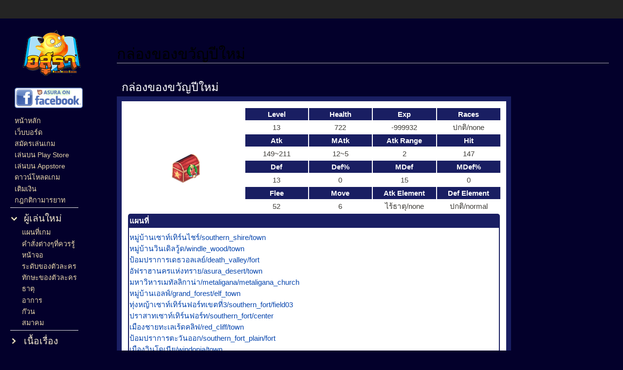

--- FILE ---
content_type: text/html
request_url: https://archive.gameindy.com/wiki/20151215-asura/%E0%B8%81%E0%B8%A5%E0%B9%88%E0%B8%AD%E0%B8%87%E0%B8%82%E0%B8%AD%E0%B8%87%E0%B8%82%E0%B8%A7%E0%B8%B1%E0%B8%8D%E0%B8%9B%E0%B8%B5%E0%B9%83%E0%B8%AB%E0%B8%A1%E0%B9%88.html
body_size: 9689
content:
<!DOCTYPE html>
<html lang="th" dir="ltr" class="client-nojs">

<!-- Mirrored from asura.gameindy.com/wiki/index.php/กล่องของขวัญปีใหม่ by HTTrack Website Copier/3.x [XR&CO'2014], Mon, 05 Apr 2021 09:34:38 GMT -->
<!-- Added by HTTrack --><meta http-equiv="content-type" content="text/html;charset=UTF-8" /><!-- /Added by HTTrack -->
<head>
<meta charset="UTF-8" /><title>กล่องของขวัญปีใหม่ - อสุรา เกมส์ออนไลน์ ฟอร์มยักษ์ - สารานุกรม</title>
<meta name="generator" content="MediaWiki 1.22.6" />
<link rel="shortcut icon" href="images/favicon.ico" />
<link rel="search" type="application/opensearchdescription+xml" href="images/opensearch_desc.xml" title="อสุรา เกมส์ออนไลน์ ฟอร์มยักษ์ - สารานุกรม (th)" />
<link rel="EditURI" type="application/rsd+xml" href="http://asura.gameindy.com/wiki/api.php?action=rsd" />
<link rel="alternate" type="application/atom+xml" title="ฟีดอะตอม อสุรา เกมส์ออนไลน์ ฟอร์มยักษ์ - สารานุกรม" href="https://asura.gameindy.com/wiki/index.php?title=%E0%B8%9E%E0%B8%B4%E0%B9%80%E0%B8%A8%E0%B8%A9:%E0%B8%9B%E0%B8%A3%E0%B8%B1%E0%B8%9A%E0%B8%9B%E0%B8%A3%E0%B8%B8%E0%B8%87%E0%B8%A5%E0%B9%88%E0%B8%B2%E0%B8%AA%E0%B8%B8%E0%B8%94&amp;feed=atom" />
<link rel="stylesheet" href="images/load7b33.css" />
<meta name="ResourceLoaderDynamicStyles" content="" />
<style>a:lang(ar),a:lang(ckb),a:lang(kk-arab),a:lang(mzn),a:lang(ps),a:lang(ur){text-decoration:none}
/* cache key: wiki_asura_v2:resourceloader:filter:minify-css:7:00cd529144c672dc4253deb04752ce7b */</style>

<script src="images/load26b5.js"></script>
<script>if(window.mw){
mw.config.set({"wgCanonicalNamespace":"","wgCanonicalSpecialPageName":false,"wgNamespaceNumber":0,"wgPageName":"กล่องของขวัญปีใหม่","wgTitle":"กล่องของขวัญปีใหม่","wgCurRevisionId":55301,"wgRevisionId":55301,"wgArticleId":5011,"wgIsArticle":true,"wgIsRedirect":false,"wgAction":"view","wgUserName":null,"wgUserGroups":["*"],"wgCategories":["มอนสเตอร์","มอนสเตอร์ระดับ 11 - 20"],"wgBreakFrames":false,"wgPageContentLanguage":"th","wgPageContentModel":"wikitext","wgSeparatorTransformTable":["",""],"wgDigitTransformTable":["",""],"wgDefaultDateFormat":"thai","wgMonthNames":["","มกราคม","กุมภาพันธ์","มีนาคม","เมษายน","พฤษภาคม","มิถุนายน","กรกฎาคม","สิงหาคม","กันยายน","ตุลาคม","พฤศจิกายน","ธันวาคม"],"wgMonthNamesShort":["","ม.ค.","ก.พ.","มี.ค.","เม.ย.","พ.ค.","มิ.ย.","ก.ค.","ส.ค.","ก.ย.","ต.ค.","พ.ย.","ธ.ค."],"wgRelevantPageName":"กล่องของขวัญปีใหม่","wgIsProbablyEditable":false,"wgRestrictionEdit":[],"wgRestrictionMove":[]});
}</script><script>if(window.mw){
mw.loader.implement("user.options",function(){mw.user.options.set({"ccmeonemails":0,"cols":80,"date":"default","diffonly":0,"disablemail":0,"disablesuggest":0,"editfont":"default","editondblclick":0,"editsection":1,"editsectiononrightclick":0,"enotifminoredits":0,"enotifrevealaddr":0,"enotifusertalkpages":1,"enotifwatchlistpages":0,"extendwatchlist":0,"fancysig":0,"forceeditsummary":0,"gender":"unknown","hideminor":0,"hidepatrolled":0,"imagesize":2,"justify":0,"math":1,"minordefault":0,"newpageshidepatrolled":0,"nocache":0,"noconvertlink":0,"norollbackdiff":0,"numberheadings":0,"previewonfirst":0,"previewontop":1,"rcdays":7,"rclimit":50,"rememberpassword":0,"rows":25,"searchlimit":20,"showhiddencats":0,"shownumberswatching":1,"showtoc":1,"showtoolbar":1,"skin":"vector","stubthreshold":0,"thumbsize":2,"underline":2,"uselivepreview":0,"usenewrc":0,"vector-simplesearch":1,"watchcreations":0,"watchdefault":0,"watchdeletion":0,"watchlistdays":3,"watchlisthideanons":0,"watchlisthidebots":0,
"watchlisthideliu":0,"watchlisthideminor":0,"watchlisthideown":0,"watchlisthidepatrolled":0,"watchmoves":0,"wllimit":250,"useeditwarning":1,"prefershttps":1,"language":"th","variant-gan":"gan","variant-iu":"iu","variant-kk":"kk","variant-ku":"ku","variant-shi":"shi","variant-sr":"sr","variant-tg":"tg","variant-uz":"uz","variant-zh":"zh","searchNs0":true,"searchNs1":false,"searchNs2":false,"searchNs3":false,"searchNs4":false,"searchNs5":false,"searchNs6":false,"searchNs7":false,"searchNs8":false,"searchNs9":false,"searchNs10":false,"searchNs11":false,"searchNs12":false,"searchNs13":false,"searchNs14":false,"searchNs15":false,"variant":"th"});},{},{});mw.loader.implement("user.tokens",function(){mw.user.tokens.set({"editToken":"+\\","patrolToken":false,"watchToken":false});},{},{});
/* cache key: wiki_asura_v2:resourceloader:filter:minify-js:7:1ab9e70f71e0d02326cb82b9bd1ed4c2 */
}</script>
<script>if(window.mw){
mw.loader.load(["mediawiki.page.startup","mediawiki.legacy.wikibits","mediawiki.legacy.ajax","skins.vector.js"]);
}</script>
<!--[if lt IE 7]><style type="text/css">body{behavior:url("/wiki/skins/vector/csshover.min.htc")}</style><![endif]--></head>
<body class="mediawiki ltr sitedir-ltr ns-0 ns-subject page-กล่องของขวัญปีใหม่ skin-vector action-view vector-animateLayout">
		<div id="mw-page-base" class="noprint"></div>
		<div id="mw-head-base" class="noprint"></div>
		<div id="content" class="mw-body" role="main">
			<a id="top"></a>
			<div id="mw-js-message" style="display:none;"></div>
						<h1 id="firstHeading" class="firstHeading" lang="th"><span dir="auto">กล่องของขวัญปีใหม่</span></h1>
			<div id="bodyContent">
								<div id="siteSub">จาก อสุรา เกมส์ออนไลน์ ฟอร์มยักษ์ - สารานุกรม</div>
								<div id="contentSub"></div>
												<div id="jump-to-nav" class="mw-jump">
					ข้ามไปยัง:					<a href="#mw-navigation">นำทาง</a>, 					<a href="#p-search">ค้นหา</a>
				</div>
				<div id="mw-content-text" lang="th" dir="ltr" class="mw-content-ltr"><div id="monster_template">
<div id="title">
<div id="title_con">กล่องของขวัญปีใหม่</div>
</div>
<div id="mon_con">
<div id="mon_con_in">
<table style="width: 770px; background: white; border-radius: 5px 5px 5px 5px;">
<tr>
<td rowspan="9" style="min-width: 150px; max-width: 130px;"> <div class="center"><div class="floatnone"><img alt="Monster202.gif" src="images/monster202.gif" width="130" height="130" /></div></div>
</td></tr>
<tr>
<th style="min-width: 80px; max-width: 80px; background-color:#191e62; color: white; height:10px;"> Level
</th>
<th style="min-width: 80px; max-width: 80px; background-color:#191e62; color: white;"> Health
</th>
<th style="min-width: 80px; max-width: 80px; background-color:#191e62; color: white;"> Exp
</th>
<th style="min-width: 80px; max-width: 80px; background-color:#191e62; color: white;"> Races
</th></tr>
<tr style="height:0">
<td style="min-width: 80px; max-width: 80px; text-align:center; height:10px;"> 13
</td>
<td style="min-width: 80px; max-width: 80px; text-align:center;">722
</td>
<td style="min-width: 80px; max-width: 80px; text-align:center;"> -999932
</td>
<td valign="middle" style="min-width: 80px; max-width: 80px;"> <center>ปกติ/none</center>
</td></tr>
<tr>
<th style="min-width: 80px; max-width: 80px; background-color:#191e62;color: white; height:10px;"> Atk
</th>
<th style="min-width: 80px; max-width: 80px; background-color:#191e62;color: white;"> MAtk
</th>
<th style="min-width: 80px; max-width: 80px; background-color:#191e62;color: white;"> Atk Range
</th>
<th style="min-width: 80px; max-width: 80px; background-color:#191e62;color: white;"> Hit
</th></tr>
<tr style="height:0">
<td style="min-width: 80px; max-width: 80px; text-align:center; height:10px;"> 149~211
</td>
<td style="min-width: 80px; max-width: 80px; text-align:center;">12~5
</td>
<td style="min-width: 80px; max-width: 80px; text-align:center;"> 2
</td>
<td valign="middle" style="min-width: 80px; max-width: 80px;"> <center>147</center>
</td></tr>
<tr>
<th style="min-width: 80px; max-width: 80px; background-color:#191e62;color: white; height:10px;"> Def
</th>
<th style="min-width: 80px; max-width: 80px; background-color:#191e62;color: white;"> Def%
</th>
<th style="min-width: 80px; max-width: 80px; background-color:#191e62;color: white;"> MDef
</th>
<th style="min-width: 80px; max-width: 80px; background-color:#191e62;color: white;"> MDef%
</th></tr>
<tr style="height:0">
<td style="min-width: 80px; max-width: 80px; text-align:center; height:10px;"> 13
</td>
<td style="min-width: 80px; max-width: 80px; text-align:center;">0
</td>
<td style="min-width: 80px; max-width: 80px; text-align:center;"> 15
</td>
<td valign="middle" style="min-width: 80px; max-width: 80px;"> <center>0</center>
</td></tr>
<tr>
<th style="min-width: 80px; max-width: 80px; background-color:#191e62;color: white; height:10px;"> Flee
</th>
<th style="min-width: 80px; max-width: 80px; background-color:#191e62;color: white;"> Move
</th>
<th style="min-width: 80px; max-width: 80px; background-color:#191e62;color: white;"> Atk Element
</th>
<th style="min-width: 80px; max-width: 80px; background-color:#191e62;color: white;"> Def Element
</th></tr>
<tr style="height:0">
<td style="min-width: 80px; max-width: 80px; text-align:center; height:10px;"> 52
</td>
<td style="min-width: 80px; max-width: 80px; text-align:center;">6
</td>
<td style="min-width: 80px; max-width: 80px; text-align:center;"> ไร้ธาตุ/none
</td>
<td valign="middle" style="min-width: 80px; max-width: 80px;"> <center>ปกติ/normal</center>
</td></tr>
<tr>
<td colspan="5" valign="top" style="height:10px;">
<table class="round collapsible collapsed" style="background-color:#191e62; color: white;width:100%; border-radius: 5px 5px 5px 5px;">
<tr>
<th style="text-align:left;" colspan="5"> แผนที่
</th></tr>
<tr>
<td style="background-color:white; color: black;" colspan="5">
<p><a href="town-2.html" title="หมู่บ้านเซาท์เทิร์นไชร์/southern shire/town">หมู่บ้านเซาท์เทิร์นไชร์/southern_shire/town</a><br /><a href="town-4.html" title="หมู่บ้านวินเดิลวู้ด/windle wood/town">หมู่บ้านวินเดิลวู้ด/windle_wood/town</a><br /><a href="fort-2.html" title="ป้อมปราการเดธวอลเลย์/death valley/fort">ป้อมปราการเดธวอลเลย์/death_valley/fort</a><br /><a href="town-11.html" title="อัฟราฮานครแห่งทราย/asura desert/town">อัฟราฮานครแห่งทราย/asura_desert/town</a><br /><a href="metaligana_church.html" title="มหาวิหารเมทัลลิกาน่า/metaligana/metaligana church">มหาวิหารเมทัลลิกาน่า/metaligana/metaligana_church</a><br /><a href="elf_town.html" title="หมู่บ้านเอลฟ์/grand forest/elf town">หมู่บ้านเอลฟ์/grand_forest/elf_town</a><br /><a href="field03-20.html" title="ทุ่งหญ้าเซาท์เทิร์นฟอร์ทเขตที่3/southern fort/field03">ทุ่งหญ้าเซาท์เทิร์นฟอร์ทเขตที่3/southern_fort/field03</a><br /><a href="center.html" title="ปราสาทเซาท์เทิร์นฟอร์ท/southern fort/center">ปราสาทเซาท์เทิร์นฟอร์ท/southern_fort/center</a><br /><a href="town-3.html" title="เมืองชายทะเลเร้ดคลิฟ/red cliff/town">เมืองชายทะเลเร้ดคลิฟ/red_cliff/town</a><br /><a href="fort.html" title="ป้อมปราการตะวันออก/southern fort plain/fort">ป้อมปราการตะวันออก/southern_fort_plain/fort</a><br /><a href="town-7.html" title="เมืองวินโดเนีย/windonia/town">เมืองวินโดเนีย/windonia/town</a><br /><a href="town-5.html" title="หมู่บ้านบางกระท่อม/bangkratom village/town">หมู่บ้านบางกระท่อม/bangkratom_village/town</a><br /><a href="town-10.html" title="วิหารนักรบอสุรา/asura fighter mountain/town">วิหารนักรบอสุรา/asura_fighter_mountain/town</a><br /><a href="town-9.html" title="สมาคมผู้ใช้มนตราอสุรา/asura caster forest/town">สมาคมผู้ใช้มนตราอสุรา/asura_caster_forest/town</a><br />
</p>
</td></tr></table>
</td></tr>
<tr>
<td>
</td></tr>
<tr>
<td colspan="5">
<table class="round collapsible open" style="background-color:#191e62; color: white;width:100%; border-radius: 5px 5px 5px 5px;">
<tr>
<th style="text-align:left;"> Drop
</th></tr>
<tr>
<td style="background-color:white; color: black;">
</td></tr></table>
</td></tr>
<tr>
<td colspan="5">
<table class="round collapsible open" style="background-color:#191e62; color: white;width:100%; border-radius: 5px 5px 5px 5px;">
<tr>
<th style="text-align:left;"> Drop rare
</th></tr>
<tr>
<td style="background-color:white; color: black;">
</td></tr></table>
</td></tr></table>
</div>
</div>
</div>

<!-- 
NewPP limit report
CPU time usage: 0.015 seconds
Real time usage: 0.060 seconds
Preprocessor visited node count: 157/1000000
Preprocessor generated node count: 924/1000000
Post‐expand include size: 6991/2097152 bytes
Template argument size: 2853/2097152 bytes
Highest expansion depth: 3/40
Expensive parser function count: 1/100
-->

<!-- Saved in parser cache with key wiki_asura_v2:pcache:idhash:5011-0!*!0!*!*!2!* and timestamp 20210405082304
 -->
</div>								<div class="printfooter">
				รับข้อมูลจาก "<a href="http://asura.gameindy.com/wiki/index.php?title=%e0%b8%81%e0%b8%a5%e0%b9%88%e0%b8%ad%e0%b8%87%e0%b8%82%e0%b8%ad%e0%b8%87%e0%b8%82%e0%b8%a7%e0%b8%b1%e0%b8%8d%e0%b8%9b%e0%b8%b5%e0%b9%83%e0%b8%ab%e0%b8%a1%e0%b9%88&amp;oldid=55301">http://asura.gameindy.com/wiki/index.php?title=กล่องของขวัญปีใหม่&amp;oldid=55301</a>"				</div>
												<div id='catlinks' class='catlinks'><div id="mw-normal-catlinks" class="mw-normal-catlinks">หมวดหมู่: <ul><li><a href="%e0%b8%ab%e0%b8%a1%e0%b8%a7%e0%b8%94%e0%b8%ab%e0%b8%a1%e0%b8%b9%e0%b9%88_%e0%b8%a1%e0%b8%ad%e0%b8%99%e0%b8%aa%e0%b9%80%e0%b8%95%e0%b8%ad%e0%b8%a3%e0%b9%8c.html" title="หมวดหมู่:มอนสเตอร์">มอนสเตอร์</a></li><li><a href="%e0%b8%ab%e0%b8%a1%e0%b8%a7%e0%b8%94%e0%b8%ab%e0%b8%a1%e0%b8%b9%e0%b9%88_%e0%b8%a1%e0%b8%ad%e0%b8%99%e0%b8%aa%e0%b9%80%e0%b8%95%e0%b8%ad%e0%b8%a3%e0%b9%8c%e0%b8%a3%e0%b8%b0%e0%b8%94%e0%b8%b1%e0%b8%9a_11_-_20.html" title="หมวดหมู่:มอนสเตอร์ระดับ 11 - 20">มอนสเตอร์ระดับ 11 - 20</a></li></ul></div></div>												<div class="visualClear"></div>
							</div>
		</div>
		<div id="mw-navigation">
			<h2>รายการเลือกป้ายบอกทาง</h2>
			<div id="mw-head" style="display:none">
				<div id="p-personal" role="navigation" class="" aria-labelledby="p-personal-label">
	<h3 id="p-personal-label">เครื่องมือส่วนตัว</h3>
	<ul>
<li id="pt-login">ล็อกอิน</li>	</ul>
</div>
				<div id="left-navigation">
					<div id="p-namespaces" role="navigation" class="vectorTabs" aria-labelledby="p-namespaces-label">
	<h3 id="p-namespaces-label">เนมสเปซ</h3>
	<ul>
					<li  id="ca-nstab-main" class="selected"><span><a href="%e0%b8%81%e0%b8%a5%e0%b9%88%e0%b8%ad%e0%b8%87%e0%b8%82%e0%b8%ad%e0%b8%87%e0%b8%82%e0%b8%a7%e0%b8%b1%e0%b8%8d%e0%b8%9b%e0%b8%b5%e0%b9%83%e0%b8%ab%e0%b8%a1%e0%b9%88.html"  title="ดูหน้าเนื้อหา [c]" accesskey="c">หน้า</a></span></li>
					<li  id="ca-talk" class="new"><span>อภิปราย</span></li>
			</ul>
</div>
<div id="p-variants" role="navigation" class="vectorMenu emptyPortlet" aria-labelledby="p-variants-label">
	<h3 id="mw-vector-current-variant">
		</h3>
	<h3 id="p-variants-label"><span>สิ่งที่แตกต่าง</span><a href="#"></a></h3>
	<div class="menu">
		<ul>
					</ul>
	</div>
</div>
				</div>
				<div id="right-navigation">
					<div id="p-views" role="navigation" class="vectorTabs" aria-labelledby="p-views-label">
	<h3 id="p-views-label">ดู</h3>
	<ul>
					<li id="ca-view" class="selected"><span><a href="%e0%b8%81%e0%b8%a5%e0%b9%88%e0%b8%ad%e0%b8%87%e0%b8%82%e0%b8%ad%e0%b8%87%e0%b8%82%e0%b8%a7%e0%b8%b1%e0%b8%8d%e0%b8%9b%e0%b8%b5%e0%b9%83%e0%b8%ab%e0%b8%a1%e0%b9%88.html" >อ่าน</a></span></li>
					<li id="ca-viewsource"><span>ดูโค้ด</span></li>
					<li id="ca-history" class="collapsible"><span>ดูประวัติ</span></li>
			</ul>
</div>
<div id="p-cactions" role="navigation" class="vectorMenu emptyPortlet" aria-labelledby="p-cactions-label">
	<h3 id="p-cactions-label"><span>ปฏิบัติการ</span><a href="#"></a></h3>
	<div class="menu">
		<ul>
					</ul>
	</div>
</div>
<div id="p-search" role="search">
	<h3><label for="searchInput">ค้นหา</label></h3>
	<form action="https://asura.gameindy.com/wiki/index.php" id="searchform">
				<div id="simpleSearch">
						<input name="search" placeholder="ค้นหา" title="ค้นหา อสุรา เกมส์ออนไลน์ ฟอร์มยักษ์ - สารานุกรม [f]" accesskey="f" id="searchInput" />						<button type="submit" name="button" title="ค้นหาหน้าที่มีข้อความนี้" id="searchButton"><img src="images/search-ltr11b9.png" alt="ค้นหา" width="12" height="13" /></button>								<input type='hidden' name="title" value="พิเศษ:ค้นหา"/>
		</div>
	</form>
</div>
				</div>
			</div>
			<div id="mw-panel">
					<div id="p-logo" role="banner"><a style="background-image: url(images/logo.png);" href="%e0%b8%ab%e0%b8%99%e0%b9%89%e0%b8%b2%e0%b8%ab%e0%b8%a5%e0%b8%b1%e0%b8%81.html"  title="เข้าสู่หน้าหลัก"></a></div>
				<div id="advert-banner" role="banner"><a href="https://www.facebook.com/AsuraOnline"><img src="images/cv_22_47166.png" width="140" height="42" /></div>
				<div class="portal" role="navigation" id='p-navigation' aria-labelledby='p-navigation-label'>
	<h3 id='p-navigation-label'>ป้ายบอกทาง</h3>
	<div class="body">
		<ul>
			<li id="n-.E0.B8.AB.E0.B8.99.E0.B9.89.E0.B8.B2.E0.B8.AB.E0.B8.A5.E0.B8.B1.E0.B8.81"><a href="%e0%b8%ab%e0%b8%99%e0%b9%89%e0%b8%b2%e0%b8%ab%e0%b8%a5%e0%b8%b1%e0%b8%81.html">หน้าหลัก</a></li>
			<li id="n-.E0.B9.80.E0.B8.A7.E0.B9.87.E0.B8.9A.E0.B8.9A.E0.B8.AD.E0.B8.A3.E0.B9.8C.E0.B8.94"><a href="http://forum.gameindy.com/">เว็บบอร์ด</a></li>
			<li id="n-.E0.B8.AA.E0.B8.A1.E0.B8.B1.E0.B8.84.E0.B8.A3.E0.B9.80.E0.B8.A5.E0.B9.88.E0.B8.99.E0.B9.80.E0.B8.81.E0.B8.A1"><a href="http://asura.gameindy.com/register/">สมัครเล่นเกม</a></li>
			<li id="n-.E0.B9.80.E0.B8.A5.E0.B9.88.E0.B8.99.E0.B8.9A.E0.B8.99-Play-Store"><a href="https://play.google.com/store/apps/details?id=com.gameindy.asuraonline" rel="nofollow">เล่นบน Play Store</a></li>
			<li id="n-.E0.B9.80.E0.B8.A5.E0.B9.88.E0.B8.99.E0.B8.9A.E0.B8.99-Appstore"><a href="https://itunes.apple.com/th/app/อส-รา-ออนไลน-asura-online/id1179246444?mt=8" rel="nofollow">เล่นบน Appstore</a></li>
			<li id="n-.E0.B8.94.E0.B8.B2.E0.B8.A7.E0.B8.99.E0.B9.8C.E0.B9.82.E0.B8.AB.E0.B8.A5.E0.B8.94.E0.B9.80.E0.B8.81.E0.B8.A1"><a href="http://asura.gameindy.com/download/">ดาวน์โหลดเกม</a></li>
			<li id="n-.E0.B9.80.E0.B8.95.E0.B8.B4.E0.B8.A1.E0.B9.80.E0.B8.87.E0.B8.B4.E0.B8.99"><a href="http://asura.gameindy.com/refill.php/home">เติมเงิน</a></li>
			<li id="n-.E0.B8.81.E0.B8.8E.E0.B8.81.E0.B8.95.E0.B8.B4.E0.B8.81.E0.B8.B2.E0.B8.A1.E0.B8.B2.E0.B8.A3.E0.B8.A2.E0.B8.B2.E0.B8.97"><a href="%e0%b8%81%e0%b8%8e%e0%b8%81%e0%b8%95%e0%b8%b4%e0%b8%81%e0%b8%b2%e0%b8%a1%e0%b8%b2%e0%b8%a3%e0%b8%a2%e0%b8%b2%e0%b8%97.html">กฎกติกามารยาท</a></li>
		</ul>
	</div>
</div>
<div class="portal" role="navigation" id='p-.E0.B8.9C.E0.B8.B9.E0.B9.89.E0.B9.80.E0.B8.A5.E0.B9.88.E0.B8.99.E0.B9.83.E0.B8.AB.E0.B8.A1.E0.B9.88' aria-labelledby='p-.E0.B8.9C.E0.B8.B9.E0.B9.89.E0.B9.80.E0.B8.A5.E0.B9.88.E0.B8.99.E0.B9.83.E0.B8.AB.E0.B8.A1.E0.B9.88-label'>
	<h3 id='p-.E0.B8.9C.E0.B8.B9.E0.B9.89.E0.B9.80.E0.B8.A5.E0.B9.88.E0.B8.99.E0.B9.83.E0.B8.AB.E0.B8.A1.E0.B9.88-label'>ผู้เล่นใหม่</h3>
	<div class="body">
		<ul>
			<li id="n-.E0.B9.81.E0.B8.9C.E0.B8.99.E0.B8.97.E0.B8.B5.E0.B9.88.E0.B9.80.E0.B8.81.E0.B8.A1"><a href="%e0%b8%ab%e0%b8%a1%e0%b8%a7%e0%b8%94%e0%b8%ab%e0%b8%a1%e0%b8%b9%e0%b9%88_%e0%b8%aa%e0%b8%96%e0%b8%b2%e0%b8%99%e0%b8%97%e0%b8%b5%e0%b9%88.html">แผนที่เกม</a></li>
			<li id="n-.E0.B8.84.E0.B8.B3.E0.B8.AA.E0.B8.B1.E0.B9.88.E0.B8.87.E0.B8.95.E0.B9.88.E0.B8.B2.E0.B8.87.E0.B9.86.E0.B8.97.E0.B8.B5.E0.B9.88.E0.B8.84.E0.B8.A7.E0.B8.A3.E0.B8.A3.E0.B8.B9.E0.B9.89"><a href="%e0%b8%84%e0%b8%b3%e0%b8%aa%e0%b8%b1%e0%b9%88%e0%b8%87%e0%b8%95%e0%b9%88%e0%b8%b2%e0%b8%87%e0%b9%86%e0%b8%97%e0%b8%b5%e0%b9%88%e0%b8%84%e0%b8%a7%e0%b8%a3%e0%b8%a3%e0%b8%b9%e0%b9%89.html">คำสั่งต่างๆที่ควรรู้</a></li>
			<li id="n-.E0.B8.AB.E0.B8.99.E0.B9.89.E0.B8.B2.E0.B8.88.E0.B8.AD"><a href="%e0%b8%ab%e0%b8%99%e0%b9%89%e0%b8%b2%e0%b8%88%e0%b8%ad.html">หน้าจอ</a></li>
			<li id="n-.E0.B8.A3.E0.B8.B0.E0.B8.94.E0.B8.B1.E0.B8.9A.E0.B8.82.E0.B8.AD.E0.B8.87.E0.B8.95.E0.B8.B1.E0.B8.A7.E0.B8.A5.E0.B8.B0.E0.B8.84.E0.B8.A3"><a href="%e0%b8%a3%e0%b8%b0%e0%b8%94%e0%b8%b1%e0%b8%9a%e0%b8%82%e0%b8%ad%e0%b8%87%e0%b8%95%e0%b8%b1%e0%b8%a7%e0%b8%a5%e0%b8%b0%e0%b8%84%e0%b8%a3.html">ระดับของตัวละคร</a></li>
			<li id="n-.E0.B8.97.E0.B8.B1.E0.B8.81.E0.B8.A9.E0.B8.B0.E0.B8.82.E0.B8.AD.E0.B8.87.E0.B8.95.E0.B8.B1.E0.B8.A7.E0.B8.A5.E0.B8.B0.E0.B8.84.E0.B8.A3"><a href="%e0%b8%97%e0%b8%b1%e0%b8%81%e0%b8%a9%e0%b8%b0%e0%b8%82%e0%b8%ad%e0%b8%87%e0%b8%95%e0%b8%b1%e0%b8%a7%e0%b8%a5%e0%b8%b0%e0%b8%84%e0%b8%a3.html">ทักษะของตัวละคร</a></li>
			<li id="n-.E0.B8.98.E0.B8.B2.E0.B8.95.E0.B8.B8"><a href="%e0%b8%98%e0%b8%b2%e0%b8%95%e0%b8%b8.html">ธาตุ</a></li>
			<li id="n-.E0.B8.AD.E0.B8.B2.E0.B8.81.E0.B8.B2.E0.B8.A3"><a href="%e0%b8%ad%e0%b8%b2%e0%b8%81%e0%b8%b2%e0%b8%a3.html">อาการ</a></li>
			<li id="n-.E0.B8.81.E0.B9.8A.E0.B8.A7.E0.B8.99"><a href="%e0%b8%81%e0%b9%8a%e0%b8%a7%e0%b8%99.html">ก๊วน</a></li>
			<li id="n-.E0.B8.AA.E0.B8.A1.E0.B8.B2.E0.B8.84.E0.B8.A1"><a href="%e0%b8%aa%e0%b8%a1%e0%b8%b2%e0%b8%84%e0%b8%a1.html">สมาคม</a></li>
		</ul>
	</div>
</div>
<div class="portal" role="navigation" id='p-.E0.B9.80.E0.B8.99.E0.B8.B7.E0.B9.89.E0.B8.AD.E0.B9.80.E0.B8.A3.E0.B8.B7.E0.B9.88.E0.B8.AD.E0.B8.87' aria-labelledby='p-.E0.B9.80.E0.B8.99.E0.B8.B7.E0.B9.89.E0.B8.AD.E0.B9.80.E0.B8.A3.E0.B8.B7.E0.B9.88.E0.B8.AD.E0.B8.87-label'>
	<h3 id='p-.E0.B9.80.E0.B8.99.E0.B8.B7.E0.B9.89.E0.B8.AD.E0.B9.80.E0.B8.A3.E0.B8.B7.E0.B9.88.E0.B8.AD.E0.B8.87-label'>เนื้อเรื่อง</h3>
	<div class="body">
		<ul>
			<li id="n-.E0.B8.81.E0.B8.B3.E0.B9.80.E0.B8.99.E0.B8.B4.E0.B8.94.E0.B9.82.E0.B8.A5.E0.B8.81.E0.B9.81.E0.B8.A5.E0.B8.B0.E0.B9.80.E0.B8.9C.E0.B9.88.E0.B8.B2.E0.B8.9E.E0.B8.B1.E0.B8.99.E0.B8.98.E0.B8.B8.E0.B9.8C-.E0.B8.89.E0.B8.9A.E0.B8.B1.E0.B8.9A.E0.B8.A8.E0.B8.B2.E0.B8.AA.E0.B8.99.E0.B8.88.E0.B8.B1.E0.B8.81.E0.B8.A3.E0.B9.81.E0.B8.AB.E0.B9.88.E0.B8.87.E0.B8.A5.E0.B8.B9.E0.B8.8B.E0.B8.B4.E0.B8.AA"><a href="%e0%b8%81%e0%b8%b3%e0%b9%80%e0%b8%99%e0%b8%b4%e0%b8%94%e0%b9%82%e0%b8%a5%e0%b8%81%e0%b9%81%e0%b8%a5%e0%b8%b0%e0%b9%80%e0%b8%9c%e0%b9%88%e0%b8%b2%e0%b8%9e%e0%b8%b1%e0%b8%99%e0%b8%98%e0%b8%b8%e0%b9%8c_%e0%b8%89%e0%b8%9a%e0%b8%b1%e0%b8%9a%e0%b8%a8%e0%b8%b2%e0%b8%aa%e0%b8%99%e0%b8%88%e0%b8%b1%e0%b8%81%e0%b8%a3%e0%b9%81%e0%b8%ab%e0%b9%88%e0%b8%87%e0%b8%a5%e0%b8%b9%e0%b8%8b%e0%b8%b4%e0%b8%aa.html">กำเนิดโลกและเผ่าพันธุ์ ฉบับศาสนจักรแห่งลูซิส</a></li>
			<li id="n-.E0.B8.81.E0.B8.B3.E0.B9.80.E0.B8.99.E0.B8.B4.E0.B8.94.E0.B9.82.E0.B8.A5.E0.B8.81.E0.B9.81.E0.B8.A5.E0.B8.B0.E0.B9.80.E0.B8.9C.E0.B9.88.E0.B8.B2.E0.B8.9E.E0.B8.B1.E0.B8.99.E0.B8.98.E0.B8.B8.E0.B9.8C-.E0.B8.89.E0.B8.9A.E0.B8.B1.E0.B8.9A.E0.B8.AA.E0.B8.B2.E0.B8.A7.E0.B8.81.E0.B9.81.E0.B8.AB.E0.B9.88.E0.B8.87.E0.B8.AD.E0.B8.B2.E0.B8.97.E0.B8.A3.E0.B8.B1.E0.B8.A1"><a href="%e0%b8%81%e0%b8%b3%e0%b9%80%e0%b8%99%e0%b8%b4%e0%b8%94%e0%b9%82%e0%b8%a5%e0%b8%81%e0%b9%81%e0%b8%a5%e0%b8%b0%e0%b9%80%e0%b8%9c%e0%b9%88%e0%b8%b2%e0%b8%9e%e0%b8%b1%e0%b8%99%e0%b8%98%e0%b8%b8%e0%b9%8c_%e0%b8%89%e0%b8%9a%e0%b8%b1%e0%b8%9a%e0%b8%aa%e0%b8%b2%e0%b8%a7%e0%b8%81%e0%b9%81%e0%b8%ab%e0%b9%88%e0%b8%87%e0%b8%ad%e0%b8%b2%e0%b8%97%e0%b8%a3%e0%b8%b1%e0%b8%a1.html">กำเนิดโลกและเผ่าพันธุ์ ฉบับสาวกแห่งอาทรัม</a></li>
			<li id="n-.E0.B9.80.E0.B8.AB.E0.B8.95.E0.B8.B8.E0.B8.81.E0.B8.B2.E0.B8.A3.E0.B8.93.E0.B9.8C.E0.B8.AA.E0.B8.B3.E0.B8.84.E0.B8.B1.E0.B8.8D.E0.B9.83.E0.B8.99.E0.B8.9B.E0.B8.A3.E0.B8.B0.E0.B8.A7.E0.B8.B1.E0.B8.95.E0.B8.B4.E0.B8.A8.E0.B8.B2.E0.B8.AA.E0.B8.95.E0.B8.A3.E0.B9.8C"><a href="%e0%b9%80%e0%b8%ab%e0%b8%95%e0%b8%b8%e0%b8%81%e0%b8%b2%e0%b8%a3%e0%b8%93%e0%b9%8c%e0%b8%aa%e0%b8%b3%e0%b8%84%e0%b8%b1%e0%b8%8d%e0%b9%83%e0%b8%99%e0%b8%9b%e0%b8%a3%e0%b8%b0%e0%b8%a7%e0%b8%b1%e0%b8%95%e0%b8%b4%e0%b8%a8%e0%b8%b2%e0%b8%aa%e0%b8%95%e0%b8%a3%e0%b9%8c.html">เหตุการณ์สำคัญในประวัติศาสตร์</a></li>
			<li id="n-.E0.B8.AD.E0.B8.B2.E0.B8.A3.E0.B8.B1.E0.B8.A1.E0.B8.A0.E0.B8.9A.E0.B8.97-.E0.B8.88.E0.B8.B8.E0.B8.94.E0.B8.81.E0.B8.B3.E0.B9.80.E0.B8.99.E0.B8.B4.E0.B8.94"><a href="%e0%b8%ad%e0%b8%b2%e0%b8%a3%e0%b8%b1%e0%b8%a1%e0%b8%a0%e0%b8%9a%e0%b8%97_%e0%b8%88%e0%b8%b8%e0%b8%94%e0%b8%81%e0%b8%b3%e0%b9%80%e0%b8%99%e0%b8%b4%e0%b8%94.html">อารัมภบท จุดกำเนิด</a></li>
			<li id="n-.E0.B8.9A.E0.B8.97.E0.B8.97.E0.B8.B5.E0.B9.88-.E0.B9.91-.E0.B8.81.E0.B8.AD.E0.B8.87.E0.B8.81.E0.B8.B3.E0.B8.A5.E0.B8.B1.E0.B8.87.E0.B8.9E.E0.B8.B4.E0.B8.97.E0.B8.B1.E0.B8.81.E0.B8.A9.E0.B9.8C.E0.B9.80.E0.B8.8B.E0.B8.B2.E0.B8.97.E0.B9.8C.E0.B9.80.E0.B8.97.E0.B8.B4.E0.B8.A3.E0.B9.8C.E0.B8.99.E0.B9.84.E0.B8.8A.E0.B8.A3.E0.B9.8C"><a href="%e0%b8%9a%e0%b8%97%e0%b8%97%e0%b8%b5%e0%b9%88_%e0%b9%91_%e0%b8%81%e0%b8%ad%e0%b8%87%e0%b8%81%e0%b8%b3%e0%b8%a5%e0%b8%b1%e0%b8%87%e0%b8%9e%e0%b8%b4%e0%b8%97%e0%b8%b1%e0%b8%81%e0%b8%a9%e0%b9%8c%e0%b9%80%e0%b8%8b%e0%b8%b2%e0%b8%97%e0%b9%8c%e0%b9%80%e0%b8%97%e0%b8%b4%e0%b8%a3%e0%b9%8c%e0%b8%99%e0%b9%84%e0%b8%8a%e0%b8%a3%e0%b9%8c.html">บทที่ ๑ กองกำลังพิทักษ์เซาท์เทิร์นไชร์</a></li>
			<li id="n-.E0.B8.9A.E0.B8.97.E0.B8.97.E0.B8.B5.E0.B9.88-.E0.B9.92-.E0.B8.81.E0.B8.B2.E0.B8.A3.E0.B9.82.E0.B8.95.E0.B9.89.E0.B8.81.E0.B8.A5.E0.B8.B1.E0.B8.9A.E0.B8.82.E0.B8.AD.E0.B8.87.E0.B8.88.E0.B8.B1.E0.B8.81.E0.B8.A3.E0.B8.A7.E0.B8.A3.E0.B8.A3.E0.B8.94.E0.B8.B4"><a href="%e0%b8%9a%e0%b8%97%e0%b8%97%e0%b8%b5%e0%b9%88_%e0%b9%92_%e0%b8%81%e0%b8%b2%e0%b8%a3%e0%b9%82%e0%b8%95%e0%b9%89%e0%b8%81%e0%b8%a5%e0%b8%b1%e0%b8%9a%e0%b8%82%e0%b8%ad%e0%b8%87%e0%b8%88%e0%b8%b1%e0%b8%81%e0%b8%a3%e0%b8%a7%e0%b8%a3%e0%b8%a3%e0%b8%94%e0%b8%b4.html">บทที่ ๒ การโต้กลับของจักรวรรดิ</a></li>
			<li id="n-.E0.B8.9A.E0.B8.97.E0.B8.97.E0.B8.B5.E0.B9.88-.E0.B9.93-.E0.B8.9B.E0.B9.89.E0.B8.AD.E0.B8.A1.E0.B8.9B.E0.B8.A3.E0.B8.B2.E0.B8.81.E0.B8.B2.E0.B8.A3-.E0.B8.A1.E0.B8.B1.E0.B8.87.E0.B8.81.E0.B8.A3.E0.B9.81.E0.B8.A5.E0.B8.B0.E0.B9.82.E0.B8.88.E0.B8.A3.E0.B8.AA.E0.B8.A5.E0.B8.B1.E0.B8.94"><a href="%e0%b8%9a%e0%b8%97%e0%b8%97%e0%b8%b5%e0%b9%88_%e0%b9%93_%e0%b8%9b%e0%b9%89%e0%b8%ad%e0%b8%a1%e0%b8%9b%e0%b8%a3%e0%b8%b2%e0%b8%81%e0%b8%b2%e0%b8%a3_%e0%b8%a1%e0%b8%b1%e0%b8%87%e0%b8%81%e0%b8%a3%e0%b9%81%e0%b8%a5%e0%b8%b0%e0%b9%82%e0%b8%88%e0%b8%a3%e0%b8%aa%e0%b8%a5%e0%b8%b1%e0%b8%94.html">บทที่ ๓ ป้อมปราการ มังกรและโจรสลัด</a></li>
			<li id="n-.E0.B8.9A.E0.B8.97.E0.B8.97.E0.B8.B5.E0.B9.88-.E0.B9.94-.E0.B8.A8.E0.B8.B6.E0.B8.81.E0.B8.8B.E0.B8.AD.E0.B9.80.E0.B8.A3.E0.B8.B5.E0.B9.88.E0.B8.A2.E0.B8.99.E0.B9.81.E0.B8.A5.E0.B8.B0.E0.B9.82.E0.B8.88.E0.B8.A3.E0.B8.AA.E0.B8.A5.E0.B8.B1.E0.B8.94.E0.B8.97.E0.B8.B5.E0.B9.88.E0.B8.96.E0.B8.B9.E0.B8.81.E0.B8.A5.E0.B8.B7.E0.B8.A1"><a href="%e0%b8%9a%e0%b8%97%e0%b8%97%e0%b8%b5%e0%b9%88_%e0%b9%94_%e0%b8%a8%e0%b8%b6%e0%b8%81%e0%b8%8b%e0%b8%ad%e0%b9%80%e0%b8%a3%e0%b8%b5%e0%b9%88%e0%b8%a2%e0%b8%99%e0%b9%81%e0%b8%a5%e0%b8%b0%e0%b9%82%e0%b8%88%e0%b8%a3%e0%b8%aa%e0%b8%a5%e0%b8%b1%e0%b8%94%e0%b8%97%e0%b8%b5%e0%b9%88%e0%b8%96%e0%b8%b9%e0%b8%81%e0%b8%a5%e0%b8%b7%e0%b8%a1.html">บทที่ ๔ ศึกซอเรี่ยนและโจรสลัดที่ถูกลืม</a></li>
			<li id="n-.E0.B8.9A.E0.B8.97.E0.B8.97.E0.B8.B5.E0.B9.88-.E0.B9.95-.E0.B8.88.E0.B9.89.E0.B8.B2.E0.B8.A7.E0.B9.81.E0.B8.AB.E0.B9.88.E0.B8.87.E0.B8.AA.E0.B8.A1.E0.B8.A3.E0.B8.A0.E0.B8.B9.E0.B8.A1"><a href="%e0%b8%9a%e0%b8%97%e0%b8%97%e0%b8%b5%e0%b9%88_%e0%b9%95_%e0%b8%88%e0%b9%89%e0%b8%b2%e0%b8%a7%e0%b9%81%e0%b8%ab%e0%b9%88%e0%b8%87%e0%b8%aa%e0%b8%a1%e0%b8%a3%e0%b8%a0%e0%b8%b9%e0%b8%a1.html">บทที่ ๕ จ้าวแห่งสมรภูม</a></li>
			<li id="n-.E0.B8.9A.E0.B8.97.E0.B8.97.E0.B8.B5.E0.B9.88-.E0.B9.96-.E0.B9.82.E0.B8.A5.E0.B8.81.E0.B8.AD.E0.B8.B5.E0.B8.81.E0.B8.9F.E0.B8.B2.E0.B8.81-.28East-Angelia.29"><a href="%e0%b8%9a%e0%b8%97%e0%b8%97%e0%b8%b5%e0%b9%88_%e0%b9%96_%e0%b9%82%e0%b8%a5%e0%b8%81%e0%b8%ad%e0%b8%b5%e0%b8%81%e0%b8%9f%e0%b8%b2%e0%b8%81_(east_angelia).html">บทที่ ๖ โลกอีกฟาก (East Angelia)</a></li>
			<li id="n-.E0.B8.9A.E0.B8.97.E0.B8.97.E0.B8.B5.E0.B9.88-.E0.B9.97-.E0.B8.84.E0.B8.A7.E0.B8.B2.E0.B8.A1.E0.B8.88.E0.B8.A3.E0.B8.B4.E0.B8.87.E0.B8.97.E0.B8.B5.E0.B9.88.E0.B8.96.E0.B8.B9.E0.B8.81.E0.B9.80.E0.B8.9B.E0.B8.B4.E0.B8.94.E0.B9.80.E0.B8.9C.E0.B8.A2"><a href="%e0%b8%9a%e0%b8%97%e0%b8%97%e0%b8%b5%e0%b9%88_%e0%b9%97_%e0%b8%84%e0%b8%a7%e0%b8%b2%e0%b8%a1%e0%b8%88%e0%b8%a3%e0%b8%b4%e0%b8%87%e0%b8%97%e0%b8%b5%e0%b9%88%e0%b8%96%e0%b8%b9%e0%b8%81%e0%b9%80%e0%b8%9b%e0%b8%b4%e0%b8%94%e0%b9%80%e0%b8%9c%e0%b8%a2.html">บทที่ ๗ ความจริงที่ถูกเปิดเผย</a></li>
			<li id="n-.E0.B8.9A.E0.B8.97.E0.B8.97.E0.B8.B5.E0.B9.88-.E0.B9.98-.E0.B9.80.E0.B8.88.E0.B8.95.E0.B8.88.E0.B8.B3.E0.B8.99.E0.B8.87.E0.B9.81.E0.B8.AB.E0.B9.88.E0.B8.87.E0.B8.9E.E0.B8.A5.E0.B8.B1.E0.B8.87.E0.B8.98.E0.B8.A3.E0.B8.A3.E0.B8.A1.E0.B8.8A.E0.B8.B2.E0.B8.95.E0.B8.B4"><a href="%e0%b8%9a%e0%b8%97%e0%b8%97%e0%b8%b5%e0%b9%88_%e0%b9%98_%e0%b9%80%e0%b8%88%e0%b8%95%e0%b8%88%e0%b8%b3%e0%b8%99%e0%b8%87%e0%b9%81%e0%b8%ab%e0%b9%88%e0%b8%87%e0%b8%9e%e0%b8%a5%e0%b8%b1%e0%b8%87%e0%b8%98%e0%b8%a3%e0%b8%a3%e0%b8%a1%e0%b8%8a%e0%b8%b2%e0%b8%95%e0%b8%b4.html">บทที่ ๘ เจตจำนงแห่งพลังธรรมชาติ</a></li>
			<li id="n-.E0.B8.9A.E0.B8.97.E0.B8.97.E0.B8.B5.E0.B9.88-.E0.B9.99-.E0.B8.AA.E0.B8.B2.E0.B8.AA.E0.B8.99.E0.B9.8C.E0.B8.9E.E0.B8.A2.E0.B8.B2.E0.B8.81.E0.B8.A3.E0.B8.93.E0.B9.8C"><a href="%e0%b8%9a%e0%b8%97%e0%b8%97%e0%b8%b5%e0%b9%88_%e0%b9%99_%e0%b8%aa%e0%b8%b2%e0%b8%aa%e0%b8%99%e0%b9%8c%e0%b8%9e%e0%b8%a2%e0%b8%b2%e0%b8%81%e0%b8%a3%e0%b8%93%e0%b9%8c.html">บทที่ ๙ สาสน์พยากรณ์</a></li>
		</ul>
	</div>
</div>
<div class="portal" role="navigation" id='p-.E0.B8.AB.E0.B9.89.E0.B8.AD.E0.B8.87.E0.B8.AA.E0.B8.A1.E0.B8.B8.E0.B8.94.E0.B8.AD.E0.B8.AA.E0.B8.B8.E0.B8.A3.E0.B8.B2' aria-labelledby='p-.E0.B8.AB.E0.B9.89.E0.B8.AD.E0.B8.87.E0.B8.AA.E0.B8.A1.E0.B8.B8.E0.B8.94.E0.B8.AD.E0.B8.AA.E0.B8.B8.E0.B8.A3.E0.B8.B2-label'>
	<h3 id='p-.E0.B8.AB.E0.B9.89.E0.B8.AD.E0.B8.87.E0.B8.AA.E0.B8.A1.E0.B8.B8.E0.B8.94.E0.B8.AD.E0.B8.AA.E0.B8.B8.E0.B8.A3.E0.B8.B2-label'>ห้องสมุดอสุรา</h3>
	<div class="body">
		<ul>
			<li id="n-.E0.B9.81.E0.B8.99.E0.B8.B0.E0.B8.99.E0.B8.B3.E0.B8.AD.E0.B8.B2.E0.B8.8A.E0.B8.B5.E0.B8.9E"><a href="%e0%b8%ab%e0%b8%a1%e0%b8%a7%e0%b8%94%e0%b8%ab%e0%b8%a1%e0%b8%b9%e0%b9%88_%e0%b8%ad%e0%b8%b2%e0%b8%8a%e0%b8%b5%e0%b8%9e.html">แนะนำอาชีพ</a></li>
			<li id="n-.E0.B9.81.E0.B8.9C.E0.B8.99.E0.B8.97.E0.B8.B5.E0.B9.88"><a href="%e0%b8%ab%e0%b8%a1%e0%b8%a7%e0%b8%94%e0%b8%ab%e0%b8%a1%e0%b8%b9%e0%b9%88_%e0%b8%aa%e0%b8%96%e0%b8%b2%e0%b8%99%e0%b8%97%e0%b8%b5%e0%b9%88.html">แผนที่</a></li>
			<li id="n-.E0.B9.84.E0.B8.AD.E0.B9.80.E0.B8.97.E0.B8.A1"><a href="%e0%b8%ab%e0%b8%a1%e0%b8%a7%e0%b8%94%e0%b8%ab%e0%b8%a1%e0%b8%b9%e0%b9%88_%e0%b9%84%e0%b8%ad%e0%b9%80%e0%b8%97%e0%b8%a1.html">ไอเทม</a></li>
			<li id="n-.E0.B9.80.E0.B8.84.E0.B8.A7.E0.B8.AA"><a href="%e0%b8%ab%e0%b8%a1%e0%b8%a7%e0%b8%94%e0%b8%ab%e0%b8%a1%e0%b8%b9%e0%b9%88_%e0%b9%80%e0%b8%84%e0%b8%a7%e0%b8%aa.html">เควส</a></li>
			<li id="n-.E0.B8.81.E0.B8.B2.E0.B8.A3.E0.B8.87.E0.B8.B2.E0.B8.99"><a href="%e0%b8%ab%e0%b8%a1%e0%b8%a7%e0%b8%94%e0%b8%ab%e0%b8%a1%e0%b8%b9%e0%b9%88_%e0%b8%81%e0%b8%b2%e0%b8%a3%e0%b8%87%e0%b8%b2%e0%b8%99.html">การงาน</a></li>
			<li id="n-.E0.B8.A1.E0.B8.AD.E0.B8.99.E0.B8.AA.E0.B9.80.E0.B8.95.E0.B8.AD.E0.B8.A3.E0.B9.8C"><a href="%e0%b8%ab%e0%b8%a1%e0%b8%a7%e0%b8%94%e0%b8%ab%e0%b8%a1%e0%b8%b9%e0%b9%88_%e0%b8%a1%e0%b8%ad%e0%b8%99%e0%b8%aa%e0%b9%80%e0%b8%95%e0%b8%ad%e0%b8%a3%e0%b9%8c.html">มอนสเตอร์</a></li>
			<li id="n-NPC"><a href="%e0%b8%ab%e0%b8%a1%e0%b8%a7%e0%b8%94%e0%b8%ab%e0%b8%a1%e0%b8%b9%e0%b9%88_npc.html">NPC</a></li>
			<li id="n-.E0.B8.AA.E0.B8.87.E0.B8.84.E0.B8.A3.E0.B8.B2.E0.B8.A1.E0.B9.81.E0.B8.A5.E0.B8.B0.E0.B9.81.E0.B8.9A.E0.B8.97.E0.B9.80.E0.B8.97.E0.B8.B4.E0.B8.A5"><a href="%e0%b8%aa%e0%b8%87%e0%b8%84%e0%b8%a3%e0%b8%b2%e0%b8%a1%e0%b9%81%e0%b8%a5%e0%b8%b0%e0%b9%81%e0%b8%9a%e0%b8%97%e0%b9%80%e0%b8%97%e0%b8%b4%e0%b8%a5.html">สงครามและแบทเทิล</a></li>
		</ul>
	</div>
</div>
<div class="portal" role="navigation" id='p-.E0.B8.AD.E0.B8.AA.E0.B8.B8.E0.B8.A3.E0.B8.B2.E0.B8.82.E0.B8.B1.E0.B9.89.E0.B8.99.E0.B9.80.E0.B8.97.E0.B8.9E' aria-labelledby='p-.E0.B8.AD.E0.B8.AA.E0.B8.B8.E0.B8.A3.E0.B8.B2.E0.B8.82.E0.B8.B1.E0.B9.89.E0.B8.99.E0.B9.80.E0.B8.97.E0.B8.9E-label'>
	<h3 id='p-.E0.B8.AD.E0.B8.AA.E0.B8.B8.E0.B8.A3.E0.B8.B2.E0.B8.82.E0.B8.B1.E0.B9.89.E0.B8.99.E0.B9.80.E0.B8.97.E0.B8.9E-label'>อสุราขั้นเทพ</h3>
	<div class="body">
		<ul>
			<li id="n-.E0.B8.A2.E0.B8.A8.E0.B8.A8.E0.B8.B1.E0.B8.81.E0.B8.94.E0.B8.B4.E0.B9.8C.2F.E0.B8.95.E0.B8.B5.E0.B8.9A.E0.B8.A7.E0.B8.81"><a href="%e0%b8%95%e0%b8%b5%e0%b8%9a%e0%b8%a7%e0%b8%81.html">ยศศักดิ์/ตีบวก</a></li>
			<li id="n-.E0.B8.84.E0.B8.B9.E0.B9.88.E0.B8.AB.E0.B8.B9"><a href="%e0%b8%84%e0%b8%b9%e0%b9%88%e0%b8%ab%e0%b8%b9.html">คู่หู</a></li>
			<li id="n-.E0.B8.9F.E0.B8.B4.E0.B8.A7.E0.B8.8A.E0.B8.B1.E0.B9.88.E0.B8.99.E0.B8.AD.E0.B8.B2.E0.B8.A7.E0.B8.B8.E0.B8.98"><a href="%e0%b8%9f%e0%b8%b4%e0%b8%a7%e0%b8%8a%e0%b8%b1%e0%b9%88%e0%b8%99%e0%b8%ad%e0%b8%b2%e0%b8%a7%e0%b8%b8%e0%b8%98.html">ฟิวชั่นอาวุธ</a></li>
			<li id="n-.E0.B9.80.E0.B8.9B.E0.B8.A5.E0.B8.B5.E0.B9.88.E0.B8.A2.E0.B8.99.E0.B8.AA.E0.B8.B5.E0.B8.8A.E0.B8.B8.E0.B8.94"><a href="%e0%b9%80%e0%b8%9b%e0%b8%a5%e0%b8%b5%e0%b9%88%e0%b8%a2%e0%b8%99%e0%b8%aa%e0%b8%b5%e0%b8%8a%e0%b8%b8%e0%b8%94.html">เปลี่ยนสีชุด</a></li>
			<li id="n-.E0.B8.AB.E0.B9.88.E0.B8.AD.E0.B8.82.E0.B8.AD.E0.B8.87.E0.B8.82.E0.B8.A7.E0.B8.B1.E0.B8.8D"><a href="%e0%b8%ab%e0%b9%88%e0%b8%ad%e0%b8%82%e0%b8%ad%e0%b8%87%e0%b8%82%e0%b8%a7%e0%b8%b1%e0%b8%8d.html">ห่อของขวัญ</a></li>
			<li id="n-.E0.B8.A3.E0.B8.B0.E0.B8.9A.E0.B8.9A.E0.B8.A1.E0.B8.B2.E0.B9.80.E0.B8.A7.E0.B8.A5.E0.B8.A5.E0.B9.8C"><a href="%e0%b8%a3%e0%b8%b0%e0%b8%9a%e0%b8%9a%e0%b8%a1%e0%b8%b2%e0%b9%80%e0%b8%a7%e0%b8%a5%e0%b8%a5%e0%b9%8c.html">ระบบมาเวลล์</a></li>
			<li id="n-.E0.B8.A3.E0.B8.B0.E0.B8.9A.E0.B8.9A.E0.B8.9E.E0.B8.B2.E0.B9.80.E0.B8.A7.E0.B8.A5.E0.B8.A5.E0.B9.8C"><a href="%e0%b8%a3%e0%b8%b0%e0%b8%9a%e0%b8%9a%e0%b8%9e%e0%b8%b2%e0%b9%80%e0%b8%a7%e0%b8%a5%e0%b8%a5%e0%b9%8c.html">ระบบพาเวลล์</a></li>
			<li id="n-.E0.B8.88.E0.B8.B8.E0.B8.95.E0.B8.B4"><a href="%e0%b8%88%e0%b8%b8%e0%b8%95%e0%b8%b4.html">จุติ</a></li>
			<li id="n-.E0.B8.94.E0.B8.B6.E0.B8.87.E0.B8.88.E0.B8.B4.E0.B8.95.E0.B9.81.E0.B8.AB.E0.B9.88.E0.B8.87.E0.B8.AD.E0.B8.B2.E0.B8.8A.E0.B8.B5.E0.B8.9E"><a href="%e0%b8%94%e0%b8%b6%e0%b8%87%e0%b8%88%e0%b8%b4%e0%b8%95%e0%b9%81%e0%b8%ab%e0%b9%88%e0%b8%87%e0%b8%ad%e0%b8%b2%e0%b8%8a%e0%b8%b5%e0%b8%9e.html">ดึงจิตแห่งอาชีพ</a></li>
			<li id="n-.E0.B8.A3.E0.B8.B0.E0.B8.9A.E0.B8.9A-PK"><a href="%e0%b8%a3%e0%b8%b0%e0%b8%9a%e0%b8%9a_pk.html">ระบบ PK</a></li>
		</ul>
	</div>
</div>
<div class="portal" role="navigation" id='p-.E0.B8.A7.E0.B8.B4.E0.B8.98.E0.B8.B5.E0.B9.81.E0.B8.81.E0.B9.89.E0.B8.9B.E0.B8.B1.E0.B8.8D.E0.B8.AB.E0.B8.B2.E0.B8.97.E0.B8.B1.E0.B9.88.E0.B8.A7.E0.B9.84.E0.B8.9B' aria-labelledby='p-.E0.B8.A7.E0.B8.B4.E0.B8.98.E0.B8.B5.E0.B9.81.E0.B8.81.E0.B9.89.E0.B8.9B.E0.B8.B1.E0.B8.8D.E0.B8.AB.E0.B8.B2.E0.B8.97.E0.B8.B1.E0.B9.88.E0.B8.A7.E0.B9.84.E0.B8.9B-label'>
	<h3 id='p-.E0.B8.A7.E0.B8.B4.E0.B8.98.E0.B8.B5.E0.B9.81.E0.B8.81.E0.B9.89.E0.B8.9B.E0.B8.B1.E0.B8.8D.E0.B8.AB.E0.B8.B2.E0.B8.97.E0.B8.B1.E0.B9.88.E0.B8.A7.E0.B9.84.E0.B8.9B-label'>วิธีแก้ปัญหาทั่วไป</h3>
	<div class="body">
		<ul>
			<li id="n-.E0.B9.81.E0.B8.88.E0.B9.89.E0.B8.87.E0.B8.9B.E0.B8.B1.E0.B8.8D.E0.B8.AB.E0.B8.B2.E0.B8.81.E0.B8.B1.E0.B8.9A-GM"><a href="%e0%b9%81%e0%b8%88%e0%b9%89%e0%b8%87%e0%b8%9b%e0%b8%b1%e0%b8%8d%e0%b8%ab%e0%b8%b2%e0%b8%81%e0%b8%b1%e0%b8%9a_gm.html">แจ้งปัญหากับ GM</a></li>
			<li id="n-.E0.B8.9B.E0.B8.B1.E0.B8.8D.E0.B8.AB.E0.B8.B2.E0.B8.95.E0.B9.88.E0.B8.B2.E0.B8.87.E0.B9.86"><a href="%e0%b8%9b%e0%b8%b1%e0%b8%8d%e0%b8%ab%e0%b8%b2%e0%b8%95%e0%b9%88%e0%b8%b2%e0%b8%87%e0%b9%86.html">ปัญหาต่างๆ</a></li>
			<li id="n-.E0.B8.A7.E0.B8.B4.E0.B8.98.E0.B8.B5.E0.B8.95.E0.B8.B4.E0.B8.94.E0.B8.95.E0.B8.B1.E0.B9.89.E0.B8.87-Play-Brower"><a href="%e0%b8%a7%e0%b8%b4%e0%b8%98%e0%b8%b5%e0%b8%95%e0%b8%b4%e0%b8%94%e0%b8%95%e0%b8%b1%e0%b9%89%e0%b8%87_play_brower.html">วิธีติดตั้ง Play Brower</a></li>
		</ul>
	</div>
</div>
<div class="portal" role="navigation" id='p-tb' aria-labelledby='p-tb-label'>
	<h3 id='p-tb-label'>กล่องเครื่องมือ</h3>
	<div class="body">
		<ul>
			<li id="t-whatlinkshere">หน้าที่ลิงก์มา</li>
			<li id="t-recentchangeslinked">การปรับปรุงที่เกี่ยวโยง</li>
			<li id="t-upload">อัปโหลดไฟล์</li>
			<li id="t-specialpages">หน้าพิเศษ</li>
			<li id="t-print">รุ่นพร้อมพิมพ์</li>
			<li id="t-permalink">ลิงก์ถาวร</li>
			<li id="t-info">ข้อมูลหน้า</li>
		</ul>
	</div>
</div>
				<img src="images/tiger.png" width="150" height="150" />
			</div>
		</div>
		<div id="footer" role="contentinfo">
							<ul id="footer-info">
											<li id="footer-info-lastmod"> หน้านี้แก้ไขล่าสุดเมื่อวันที่ 5 มิถุนายน 2557 เวลา 11:53</li>
											<li id="footer-info-viewcount">หน้านี้มีการเข้าชม 2,164 ครั้ง</li>
									</ul>
							<ul id="footer-places">
											<li id="footer-places-privacy"><a href="%e0%b8%ad%e0%b8%aa%e0%b8%b8%e0%b8%a3%e0%b8%b2_%e0%b8%99%e0%b9%82%e0%b8%a2%e0%b8%9a%e0%b8%b2%e0%b8%a2%e0%b8%aa%e0%b8%b4%e0%b8%97%e0%b8%98%e0%b8%b4%e0%b8%aa%e0%b9%88%e0%b8%a7%e0%b8%99%e0%b8%9a%e0%b8%b8%e0%b8%84%e0%b8%84%e0%b8%a5.html" title="อสุรา:นโยบายสิทธิส่วนบุคคล">นโยบายสิทธิส่วนบุคคล</a></li>
											<li id="footer-places-about"><a href="%e0%b8%ad%e0%b8%aa%e0%b8%b8%e0%b8%a3%e0%b8%b2_%e0%b9%80%e0%b8%81%e0%b8%b5%e0%b9%88%e0%b8%a2%e0%b8%a7%e0%b8%81%e0%b8%b1%e0%b8%9a.html" title="อสุรา:เกี่ยวกับ">เกี่ยวกับอสุรา เกมส์ออนไลน์ ฟอร์มยักษ์ - สารานุกรม</a></li>
											<li id="footer-places-disclaimer"><a href="%e0%b8%ad%e0%b8%aa%e0%b8%b8%e0%b8%a3%e0%b8%b2_%e0%b8%82%e0%b9%89%e0%b8%ad%e0%b8%9b%e0%b8%8f%e0%b8%b4%e0%b9%80%e0%b8%aa%e0%b8%98%e0%b8%84%e0%b8%a7%e0%b8%b2%e0%b8%a1%e0%b8%a3%e0%b8%b1%e0%b8%9a%e0%b8%9c%e0%b8%b4%e0%b8%94%e0%b8%8a%e0%b8%ad%e0%b8%9a%e0%b8%97%e0%b8%b1%e0%b9%88%e0%b8%a7%e0%b9%84%e0%b8%9b.html" title="อสุรา:ข้อปฏิเสธความรับผิดชอบทั่วไป">ข้อปฏิเสธความรับผิดชอบ</a></li>
									</ul>
										<ul id="footer-icons" class="noprint">
					<li id="footer-poweredbyico">
						<a href="http://www.mediawiki.org/"><img src="images/poweredby_mediawiki_88x31.png" alt="Powered by MediaWiki" width="88" height="31" /></a>
					</li>
					<li id="footer-poweredbyico"> 
						<a href="http://www.gameindy.com/"><img src="images/gindy.png" alt="Powered by GameIndy" width="80"  /></a>
					</li>
				</ul>
						<div style="clear:both"></div>
		</div>
		<script>/*<![CDATA[*/window.jQuery && jQuery.ready();/*]]>*/</script><script>if(window.mw){
mw.loader.state({"site":"loading","user":"ready","user.groups":"ready"});
}</script>
<script>if(window.mw){
mw.loader.load(["mediawiki.action.view.postEdit","mediawiki.user","mediawiki.hidpi","mediawiki.page.ready","mediawiki.searchSuggest","skins.vector.collapsibleNav"],null,true);
}</script>
<script>if(window.mw){
mw.loader.state({"site":"ready"});
}</script>
<!-- Served in 0.134 secs. -->
  <script>
  (function(i,s,o,g,r,a,m){i['GoogleAnalyticsObject']=r;i[r]=i[r]||function(){
  (i[r].q=i[r].q||[]).push(arguments)},i[r].l=1*new Date();a=s.createElement(o),
  m=s.getElementsByTagName(o)[0];a.async=1;a.src=g;m.parentNode.insertBefore(a,m)
  })(window,document,'script','images/analytics.js','ga');

  ga('create', 'UA-42345734-2', 'gameindy.com');
  ga('send', 'pageview');
  </script>
	</body>

<!-- Mirrored from asura.gameindy.com/wiki/index.php/กล่องของขวัญปีใหม่ by HTTrack Website Copier/3.x [XR&CO'2014], Mon, 05 Apr 2021 09:34:39 GMT -->
</html>
